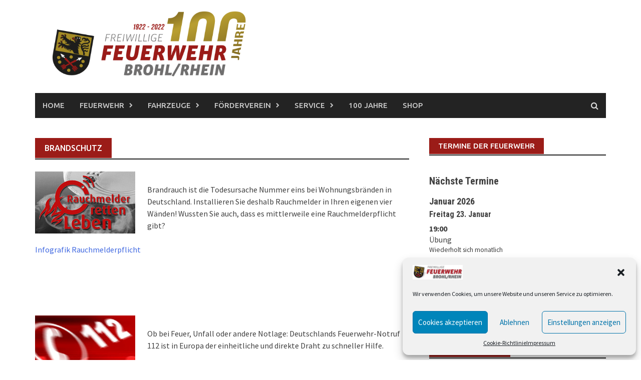

--- FILE ---
content_type: text/html; charset=UTF-8
request_url: https://www.feuerwehr-brohl.de/brandschutz/
body_size: 49992
content:
<!DOCTYPE html>
<html lang="de" xmlns:og="http://ogp.me/ns#" xmlns:fb="http://ogp.me/ns/fb#">
<head>
<meta charset="UTF-8">
<meta name="viewport" content="width=device-width, initial-scale=1">
<link rel="profile" href="http://gmpg.org/xfn/11">
<link rel="pingback" href="https://www.feuerwehr-brohl.de/wordpress/xmlrpc.php">
<title>Brandschutz &#8211; Freiwillige Feuerwehr Brohl / Rhein</title>
<link href="https://www.feuerwehr-brohl.de/wordpress/wp-content/plugins/shariff-sharing/dep/shariff.complete.css" rel="stylesheet">
<meta name='robots' content='max-image-preview:large' />
<link rel='dns-prefetch' href='//fonts.googleapis.com' />
<link rel='dns-prefetch' href='//s.w.org' />
<link rel="alternate" type="application/rss+xml" title="Freiwillige Feuerwehr Brohl / Rhein &raquo; Feed" href="https://www.feuerwehr-brohl.de/feed/" />
<link rel="alternate" type="application/rss+xml" title="Freiwillige Feuerwehr Brohl / Rhein &raquo; Kommentar-Feed" href="https://www.feuerwehr-brohl.de/comments/feed/" />
<link rel="alternate" type="application/rss+xml" title="Freiwillige Feuerwehr Brohl / Rhein &raquo; Brandschutz-Kommentar-Feed" href="https://www.feuerwehr-brohl.de/brandschutz/feed/" />
		<script type="text/javascript">
			window._wpemojiSettings = {"baseUrl":"https:\/\/s.w.org\/images\/core\/emoji\/13.1.0\/72x72\/","ext":".png","svgUrl":"https:\/\/s.w.org\/images\/core\/emoji\/13.1.0\/svg\/","svgExt":".svg","source":{"concatemoji":"https:\/\/www.feuerwehr-brohl.de\/wordpress\/wp-includes\/js\/wp-emoji-release.min.js?ver=5.8.12"}};
			!function(e,a,t){var n,r,o,i=a.createElement("canvas"),p=i.getContext&&i.getContext("2d");function s(e,t){var a=String.fromCharCode;p.clearRect(0,0,i.width,i.height),p.fillText(a.apply(this,e),0,0);e=i.toDataURL();return p.clearRect(0,0,i.width,i.height),p.fillText(a.apply(this,t),0,0),e===i.toDataURL()}function c(e){var t=a.createElement("script");t.src=e,t.defer=t.type="text/javascript",a.getElementsByTagName("head")[0].appendChild(t)}for(o=Array("flag","emoji"),t.supports={everything:!0,everythingExceptFlag:!0},r=0;r<o.length;r++)t.supports[o[r]]=function(e){if(!p||!p.fillText)return!1;switch(p.textBaseline="top",p.font="600 32px Arial",e){case"flag":return s([127987,65039,8205,9895,65039],[127987,65039,8203,9895,65039])?!1:!s([55356,56826,55356,56819],[55356,56826,8203,55356,56819])&&!s([55356,57332,56128,56423,56128,56418,56128,56421,56128,56430,56128,56423,56128,56447],[55356,57332,8203,56128,56423,8203,56128,56418,8203,56128,56421,8203,56128,56430,8203,56128,56423,8203,56128,56447]);case"emoji":return!s([10084,65039,8205,55357,56613],[10084,65039,8203,55357,56613])}return!1}(o[r]),t.supports.everything=t.supports.everything&&t.supports[o[r]],"flag"!==o[r]&&(t.supports.everythingExceptFlag=t.supports.everythingExceptFlag&&t.supports[o[r]]);t.supports.everythingExceptFlag=t.supports.everythingExceptFlag&&!t.supports.flag,t.DOMReady=!1,t.readyCallback=function(){t.DOMReady=!0},t.supports.everything||(n=function(){t.readyCallback()},a.addEventListener?(a.addEventListener("DOMContentLoaded",n,!1),e.addEventListener("load",n,!1)):(e.attachEvent("onload",n),a.attachEvent("onreadystatechange",function(){"complete"===a.readyState&&t.readyCallback()})),(n=t.source||{}).concatemoji?c(n.concatemoji):n.wpemoji&&n.twemoji&&(c(n.twemoji),c(n.wpemoji)))}(window,document,window._wpemojiSettings);
		</script>
		<style type="text/css">
img.wp-smiley,
img.emoji {
	display: inline !important;
	border: none !important;
	box-shadow: none !important;
	height: 1em !important;
	width: 1em !important;
	margin: 0 .07em !important;
	vertical-align: -0.1em !important;
	background: none !important;
	padding: 0 !important;
}
</style>
	<link rel='stylesheet' id='wp-block-library-css'  href='https://www.feuerwehr-brohl.de/wordpress/wp-includes/css/dist/block-library/style.min.css?ver=5.8.12' type='text/css' media='all' />
<style id='wp-block-library-theme-inline-css' type='text/css'>
#start-resizable-editor-section{display:none}.wp-block-audio figcaption{color:#555;font-size:13px;text-align:center}.is-dark-theme .wp-block-audio figcaption{color:hsla(0,0%,100%,.65)}.wp-block-code{font-family:Menlo,Consolas,monaco,monospace;color:#1e1e1e;padding:.8em 1em;border:1px solid #ddd;border-radius:4px}.wp-block-embed figcaption{color:#555;font-size:13px;text-align:center}.is-dark-theme .wp-block-embed figcaption{color:hsla(0,0%,100%,.65)}.blocks-gallery-caption{color:#555;font-size:13px;text-align:center}.is-dark-theme .blocks-gallery-caption{color:hsla(0,0%,100%,.65)}.wp-block-image figcaption{color:#555;font-size:13px;text-align:center}.is-dark-theme .wp-block-image figcaption{color:hsla(0,0%,100%,.65)}.wp-block-pullquote{border-top:4px solid;border-bottom:4px solid;margin-bottom:1.75em;color:currentColor}.wp-block-pullquote__citation,.wp-block-pullquote cite,.wp-block-pullquote footer{color:currentColor;text-transform:uppercase;font-size:.8125em;font-style:normal}.wp-block-quote{border-left:.25em solid;margin:0 0 1.75em;padding-left:1em}.wp-block-quote cite,.wp-block-quote footer{color:currentColor;font-size:.8125em;position:relative;font-style:normal}.wp-block-quote.has-text-align-right{border-left:none;border-right:.25em solid;padding-left:0;padding-right:1em}.wp-block-quote.has-text-align-center{border:none;padding-left:0}.wp-block-quote.is-large,.wp-block-quote.is-style-large{border:none}.wp-block-search .wp-block-search__label{font-weight:700}.wp-block-group.has-background{padding:1.25em 2.375em;margin-top:0;margin-bottom:0}.wp-block-separator{border:none;border-bottom:2px solid;margin-left:auto;margin-right:auto;opacity:.4}.wp-block-separator:not(.is-style-wide):not(.is-style-dots){width:100px}.wp-block-separator.has-background:not(.is-style-dots){border-bottom:none;height:1px}.wp-block-separator.has-background:not(.is-style-wide):not(.is-style-dots){height:2px}.wp-block-table thead{border-bottom:3px solid}.wp-block-table tfoot{border-top:3px solid}.wp-block-table td,.wp-block-table th{padding:.5em;border:1px solid;word-break:normal}.wp-block-table figcaption{color:#555;font-size:13px;text-align:center}.is-dark-theme .wp-block-table figcaption{color:hsla(0,0%,100%,.65)}.wp-block-video figcaption{color:#555;font-size:13px;text-align:center}.is-dark-theme .wp-block-video figcaption{color:hsla(0,0%,100%,.65)}.wp-block-template-part.has-background{padding:1.25em 2.375em;margin-top:0;margin-bottom:0}#end-resizable-editor-section{display:none}
</style>
<link rel='stylesheet' id='avatar-manager-css'  href='https://www.feuerwehr-brohl.de/wordpress/wp-content/plugins/avatar-manager/assets/css/avatar-manager.min.css?ver=1.2.1' type='text/css' media='all' />
<link rel='stylesheet' id='cfblbcss-css'  href='https://www.feuerwehr-brohl.de/wordpress/wp-content/plugins/cardoza-facebook-like-box/cardozafacebook.css?ver=5.8.12' type='text/css' media='all' />
<link rel='stylesheet' id='contact-form-7-css'  href='https://www.feuerwehr-brohl.de/wordpress/wp-content/plugins/contact-form-7/includes/css/styles.css?ver=5.5.6.1' type='text/css' media='all' />
<link rel='stylesheet' id='events_calendar_google-css'  href='https://www.feuerwehr-brohl.de/wordpress/wp-content/plugins/events-calendar-for-google/public/css/events-calendar-for-google-public.css?ver=1.5.0' type='text/css' media='all' />
<link rel='stylesheet' id='gc_font_style-css'  href='https://www.feuerwehr-brohl.de/wordpress/wp-content/plugins/events-calendar-for-google/public/css/events-fontawesome.css?ver=1.5.0' type='text/css' media='all' />
<link rel='stylesheet' id='cmplz-general-css'  href='https://www.feuerwehr-brohl.de/wordpress/wp-content/plugins/complianz-gdpr/assets/css/cookieblocker.min.css?ver=6.3.0' type='text/css' media='all' />
<link rel='stylesheet' id='ics-calendar-css'  href='https://www.feuerwehr-brohl.de/wordpress/wp-content/plugins/ics-calendar/assets/style.css?ver=9.6.3.2' type='text/css' media='all' />
<link rel='stylesheet' id='awaken-font-awesome-css'  href='https://www.feuerwehr-brohl.de/wordpress/wp-content/themes/awaken/css/font-awesome.min.css?ver=4.4.0' type='text/css' media='all' />
<link rel='stylesheet' id='bootstrap.css-css'  href='https://www.feuerwehr-brohl.de/wordpress/wp-content/themes/awaken/css/bootstrap.min.css?ver=all' type='text/css' media='all' />
<link rel='stylesheet' id='awaken-style-css'  href='https://www.feuerwehr-brohl.de/wordpress/wp-content/themes/awaken/style.css?ver=5.8.12' type='text/css' media='all' />
<link rel='stylesheet' id='awaken-fonts-css'  href='https://fonts.googleapis.com/css?family=Ubuntu%3A400%2C500%7CSource+Sans+Pro%3A400%2C600%2C700%2C400italic%7CRoboto+Condensed%3A400italic%2C700%2C400&#038;subset=latin%2Clatin-ext' type='text/css' media='all' />
<link rel='stylesheet' id='add-flex-css-css'  href='https://www.feuerwehr-brohl.de/wordpress/wp-content/themes/awaken/css/flexslider.css?ver=5.8.12' type='text/css' media='screen' />
<link rel='stylesheet' id='font-awesome-css'  href='https://www.feuerwehr-brohl.de/wordpress/wp-content/plugins/wetterwarner/resources/font-awesome/css/font-awesome.min.css?ver=1767896166' type='text/css' media='all' />
<link rel='stylesheet' id='style-frontend-css'  href='https://www.feuerwehr-brohl.de/wordpress/wp-content/plugins/wetterwarner/css/style-frontend.css?ver=1767896166' type='text/css' media='all' />
<link rel='stylesheet' id='weather-icons-css'  href='https://www.feuerwehr-brohl.de/wordpress/wp-content/plugins/wetterwarner/resources/weather-icons/css/weather-icons.min.css?ver=1767896166' type='text/css' media='all' />
<link rel='stylesheet' id='einsatzverwaltung-font-awesome-css'  href='https://www.feuerwehr-brohl.de/wordpress/wp-content/plugins/einsatzverwaltung/font-awesome/css/fontawesome.min.css?ver=6.2.1' type='text/css' media='all' />
<link rel='stylesheet' id='einsatzverwaltung-font-awesome-solid-css'  href='https://www.feuerwehr-brohl.de/wordpress/wp-content/plugins/einsatzverwaltung/font-awesome/css/solid.min.css?ver=6.2.1' type='text/css' media='all' />
<link rel='stylesheet' id='einsatzverwaltung-frontend-css'  href='https://www.feuerwehr-brohl.de/wordpress/wp-content/plugins/einsatzverwaltung/css/style-frontend.css?ver=1.12.0' type='text/css' media='all' />
<script type='text/javascript' src='https://www.feuerwehr-brohl.de/wordpress/wp-includes/js/jquery/jquery.min.js?ver=3.6.0' id='jquery-core-js'></script>
<script type='text/javascript' src='https://www.feuerwehr-brohl.de/wordpress/wp-includes/js/jquery/jquery-migrate.min.js?ver=3.3.2' id='jquery-migrate-js'></script>
<script type='text/javascript' src='https://www.feuerwehr-brohl.de/wordpress/wp-content/plugins/avatar-manager/assets/js/avatar-manager.min.js?ver=1.2.1' id='avatar-manager-js'></script>
<script type='text/javascript' src='https://www.feuerwehr-brohl.de/wordpress/wp-content/plugins/cardoza-facebook-like-box/cardozafacebook.js?ver=5.8.12' id='cfblbjs-js'></script>
<script type='text/javascript' src='https://www.feuerwehr-brohl.de/wordpress/wp-content/plugins/events-calendar-for-google/public/js/events-calendar-for-google-public.js?ver=1.5.0' id='public-event-js-js'></script>
<script type='text/javascript' src='https://www.feuerwehr-brohl.de/wordpress/wp-content/themes/awaken/js/scripts.js?ver=5.8.12' id='awaken-scripts-js'></script>
<!--[if lt IE 9]>
<script type='text/javascript' src='https://www.feuerwehr-brohl.de/wordpress/wp-content/themes/awaken/js/respond.min.js?ver=5.8.12' id='respond-js'></script>
<![endif]-->
<!--[if lt IE 9]>
<script type='text/javascript' src='https://www.feuerwehr-brohl.de/wordpress/wp-content/themes/awaken/js/html5shiv.js?ver=5.8.12' id='html5shiv-js'></script>
<![endif]-->
<script type='text/javascript' src='https://www.feuerwehr-brohl.de/wordpress/wp-content/plugins/einsatzverwaltung/js/reportlist.js?ver=5.8.12' id='einsatzverwaltung-reportlist-js'></script>
<link rel="https://api.w.org/" href="https://www.feuerwehr-brohl.de/wp-json/" /><link rel="alternate" type="application/json" href="https://www.feuerwehr-brohl.de/wp-json/wp/v2/pages/374" /><link rel="EditURI" type="application/rsd+xml" title="RSD" href="https://www.feuerwehr-brohl.de/wordpress/xmlrpc.php?rsd" />
<link rel="wlwmanifest" type="application/wlwmanifest+xml" href="https://www.feuerwehr-brohl.de/wordpress/wp-includes/wlwmanifest.xml" /> 
<meta name="generator" content="WordPress 5.8.12" />
<link rel="canonical" href="https://www.feuerwehr-brohl.de/brandschutz/" />
<link rel='shortlink' href='https://www.feuerwehr-brohl.de/?p=374' />
<link rel="alternate" type="application/json+oembed" href="https://www.feuerwehr-brohl.de/wp-json/oembed/1.0/embed?url=https%3A%2F%2Fwww.feuerwehr-brohl.de%2Fbrandschutz%2F" />
<link rel="alternate" type="text/xml+oembed" href="https://www.feuerwehr-brohl.de/wp-json/oembed/1.0/embed?url=https%3A%2F%2Fwww.feuerwehr-brohl.de%2Fbrandschutz%2F&#038;format=xml" />
<!-- afb Instant Articles -->
			<meta property="fb:pages" content="211762948874981" /><style>.cmplz-hidden{display:none!important;}</style><style>.main-widget-area .widget-title, .main-navigation a:hover, .page-entry-title, .archive-page-title, .search-page-title, .widget-title, .awt-title,
.search-form, .search-submit, .awaken-category-list a:hover, .awaken-tag-list a:hover, .wp-block-search .wp-block-search__button,
#progress #awaken-tags a:hover, .page-numbers .current, .page-numbers a:hover, button, input[type="button"], input[type="reset"], input[type="submit"],
.responsive-mainnav li a:hover, .responsive-topnav li a:hover {
  background: #9b1c18;
}

.awaken-slider-title:hover, .ams-title a:hover, .afp-title a:hover, .site-title a, .afp-title a:hover, .genpost-entry-title a:hover, .genpost-entry-meta a:hover,
.single-entry-meta a:hover, .genpost-entry-footer a:hover, .comment-author .fn, .comment-author .url, .comment-reply-link, .comment-reply-login, .genpost-entry-title a:hover,
.post-navigation a:hover, .main-widget-area ul li a:hover, .site-footer a:hover, .footer-site-info a:hover  {
  color: #9b1c18;
}

#awaken-search-form input[type="submit"], .main-navigation li.current-menu-item {
  background-color: #9b1c18;
}

.moretag:hover {
  color: #9b1c18 !important;
}

blockquote, .wp-block-quote, .wp-block-quote:not(.is-large):not(.is-style-large) {
  border-left: 2px solid #9b1c18;
}

.paging-navigation {
text-align: left;
line-height: 3em;
}

.page-entry-header, .archive-page-header, .search-page-header, .widget-title-container, .awt-container, #awt-widget {
  border-bottom: 2px solid #232323;
}

#awt-widget > li.active > a, .nav-tabs > li.active > a:hover,
#awt-widget > li.active > a:focus {
  background: #9b1c18;
}

.genpost-featured-image img {
width: 100%;
height: 200px;
object-fit: cover;
}
.wp-post-image {
width:100%;
height:500px;
object-fit:scale-down;
}
/*Overlay grau in Slider*/
.awaken-slider-title, .afp-title{
background-color: rgba(35, 35, 35, 0.3)
}

input[type="text"], input[type="email"], input[type="url"], input[type="password"], input[type="search"], input[type="tel"], textarea {
  border: 1px solid #232323;
}

.header-ad-area {
 margin-right: -128px;
margin-top: -134px;
}</style><link rel="icon" href="https://www.feuerwehr-brohl.de/wordpress/wp-content/uploads/2016/03/cropped-12417996_1044988698885731_386335587302465615_n-32x32.png" sizes="32x32" />
<link rel="icon" href="https://www.feuerwehr-brohl.de/wordpress/wp-content/uploads/2016/03/cropped-12417996_1044988698885731_386335587302465615_n-192x192.png" sizes="192x192" />
<link rel="apple-touch-icon" href="https://www.feuerwehr-brohl.de/wordpress/wp-content/uploads/2016/03/cropped-12417996_1044988698885731_386335587302465615_n-180x180.png" />
<meta name="msapplication-TileImage" content="https://www.feuerwehr-brohl.de/wordpress/wp-content/uploads/2016/03/cropped-12417996_1044988698885731_386335587302465615_n-270x270.png" />

<!-- START - Open Graph and Twitter Card Tags 3.2.0 -->
 <!-- Facebook Open Graph -->
  <meta property="og:locale" content="de_DE"/>
  <meta property="og:site_name" content="Freiwillige Feuerwehr Brohl / Rhein"/>
  <meta property="og:title" content="Brandschutz"/>
  <meta property="og:type" content="article"/>
  <meta property="og:description" content="Brandrauch ist die Todesursache Nummer eins bei Wohnungsbränden in Deutschland. Installieren Sie deshalb Rauchmelder in Ihren eigenen vier Wänden! Wussten Sie auch, dass es mittlerweile eine Rauchmelderpflicht gibt?

Infografik Rauchmelderpflicht

 

 


Ob bei Feuer, Unfall oder andere Notlage: Deutschlands Feuerwehr-Notruf 112 ist in Europa der einheitliche und direkte Draht zu schneller Hilfe.

mehr Infos (PDF)"/>
  <meta property="og:image" content="https://www.feuerwehr-brohl.de/wordpress/wp-content/uploads/2015/08/Feuerwehr_Logo.png"/>
  <meta property="og:image:url" content="https://www.feuerwehr-brohl.de/wordpress/wp-content/uploads/2015/08/Feuerwehr_Logo.png"/>
  <meta property="og:image:secure_url" content="https://www.feuerwehr-brohl.de/wordpress/wp-content/uploads/2015/08/Feuerwehr_Logo.png"/>
 <!-- Google+ / Schema.org -->
 <!-- Twitter Cards -->
  <meta name="twitter:title" content="Brandschutz"/>
  <meta name="twitter:url" content="https://www.feuerwehr-brohl.de/brandschutz/"/>
  <meta name="twitter:description" content="Brandrauch ist die Todesursache Nummer eins bei Wohnungsbränden in Deutschland. Installieren Sie deshalb Rauchmelder in Ihren eigenen vier Wänden! Wussten Sie auch, dass es mittlerweile eine Rauchmelderpflicht gibt?

Infografik Rauchmelderpflicht

 

 


Ob bei Feuer, Unfall oder andere Notlage: Deutschlands Feuerwehr-Notruf 112 ist in Europa der einheitliche und direkte Draht zu schneller Hilfe.

mehr Infos (PDF)"/>
  <meta name="twitter:card" content="summary_large_image"/>
 <!-- SEO -->
 <!-- Misc. tags -->
 <!-- is_singular -->
<!-- END - Open Graph and Twitter Card Tags 3.2.0 -->
	
</head>

<body data-cmplz=1 class="page-template-default page page-id-374 page-parent wp-embed-responsive group-blog">
<div id="page" class="hfeed site">
	<a class="skip-link screen-reader-text" href="#content">Skip to content</a>
	<header id="masthead" class="site-header" role="banner">
		
	
	<div class="site-branding">
		<div class="container">
			<div class="site-brand-container">
										<div class="site-logo">
							<a href="https://www.feuerwehr-brohl.de/" rel="home"><img src="https://www.feuerwehr-brohl.de/wordpress/wp-content/uploads/2022/04/Logo-Website.png" alt="Freiwillige Feuerwehr Brohl / Rhein"></a>
						</div>
								</div><!-- .site-brand-container -->
						
		</div>
	</div>

	<div class="container">
		<div class="awaken-navigation-container">
			<nav id="site-navigation" class="main-navigation cl-effect-10" role="navigation">
				<div class="menu-navigation-container"><ul id="menu-navigation" class="menu"><li id="menu-item-74" class="menu-item menu-item-type-custom menu-item-object-custom menu-item-home menu-item-74"><a href="https://www.feuerwehr-brohl.de">Home</a></li>
<li id="menu-item-696" class="menu-item menu-item-type-custom menu-item-object-custom menu-item-has-children menu-item-696"><a>Feuerwehr</a>
<ul class="sub-menu">
	<li id="menu-item-697" class="menu-item menu-item-type-post_type menu-item-object-page menu-item-697"><a href="https://www.feuerwehr-brohl.de/feuerwehr/feuerwehr/">Die Feuerwehr</a></li>
	<li id="menu-item-115" class="menu-item menu-item-type-taxonomy menu-item-object-category menu-item-115"><a href="https://www.feuerwehr-brohl.de/category/einsaetze/">Einsätze</a></li>
	<li id="menu-item-33" class="menu-item menu-item-type-post_type menu-item-object-page menu-item-33"><a href="https://www.feuerwehr-brohl.de/feuerwehr/jugendfeuerwehr/">Jugendfeuerwehr</a></li>
	<li id="menu-item-857" class="menu-item menu-item-type-post_type menu-item-object-page menu-item-857"><a href="https://www.feuerwehr-brohl.de/die-bambini-feuerwehr/">Bambini-Feuerwehr</a></li>
	<li id="menu-item-344" class="menu-item menu-item-type-post_type menu-item-object-page menu-item-344"><a href="https://www.feuerwehr-brohl.de/feuerwehr/geratehaus/">Gerätehaus</a></li>
	<li id="menu-item-698" class="menu-item menu-item-type-post_type menu-item-object-page menu-item-698"><a href="https://www.feuerwehr-brohl.de/feuerwehr/chronik-der-wehr/">Chronik der Wehr</a></li>
</ul>
</li>
<li id="menu-item-353" class="menu-item menu-item-type-custom menu-item-object-custom menu-item-has-children menu-item-353"><a>Fahrzeuge</a>
<ul class="sub-menu">
	<li id="menu-item-3651" class="menu-item menu-item-type-post_type menu-item-object-page menu-item-3651"><a href="https://www.feuerwehr-brohl.de/fahrzeuge/dlk-23-12-cs/">DLK 23-12 CS</a></li>
	<li id="menu-item-31" class="menu-item menu-item-type-post_type menu-item-object-page menu-item-31"><a href="https://www.feuerwehr-brohl.de/fahrzeuge/lf-106/">LF 10/6</a></li>
	<li id="menu-item-1979" class="menu-item menu-item-type-post_type menu-item-object-page menu-item-1979"><a href="https://www.feuerwehr-brohl.de/fahrzeuge/mzf-2/">MZF 2</a></li>
	<li id="menu-item-29" class="menu-item menu-item-type-post_type menu-item-object-page menu-item-29"><a href="https://www.feuerwehr-brohl.de/fahrzeuge/mtf/">MTF</a></li>
	<li id="menu-item-28" class="menu-item menu-item-type-post_type menu-item-object-page menu-item-28"><a href="https://www.feuerwehr-brohl.de/fahrzeuge/mzb/">MZB</a></li>
	<li id="menu-item-27" class="menu-item menu-item-type-post_type menu-item-object-page menu-item-27"><a href="https://www.feuerwehr-brohl.de/fahrzeuge/sonstige/">Sonstige</a></li>
	<li id="menu-item-1480" class="menu-item menu-item-type-post_type menu-item-object-page menu-item-1480"><a href="https://www.feuerwehr-brohl.de/fahrzeuge/dlk-18-12/">DLK 18-12 (a.D.)</a></li>
</ul>
</li>
<li id="menu-item-699" class="menu-item menu-item-type-custom menu-item-object-custom menu-item-has-children menu-item-699"><a>Förderverein</a>
<ul class="sub-menu">
	<li id="menu-item-37" class="menu-item menu-item-type-post_type menu-item-object-page menu-item-37"><a href="https://www.feuerwehr-brohl.de/foerderverein/forderverein/">Der Förderverein</a></li>
	<li id="menu-item-2562" class="menu-item menu-item-type-post_type menu-item-object-page menu-item-2562"><a href="https://www.feuerwehr-brohl.de/foerderverein/aktuelles/">Aktuelles</a></li>
	<li id="menu-item-1632" class="menu-item menu-item-type-post_type menu-item-object-page menu-item-1632"><a href="https://www.feuerwehr-brohl.de/foerderverein/der-vorstand/">Vorstand</a></li>
	<li id="menu-item-1639" class="menu-item menu-item-type-post_type menu-item-object-page menu-item-1639"><a href="https://www.feuerwehr-brohl.de/foerderverein/bankverbindung/">Kontakt</a></li>
	<li id="menu-item-162" class="menu-item menu-item-type-taxonomy menu-item-object-category menu-item-162"><a href="https://www.feuerwehr-brohl.de/category/foerderverein/">Archiv</a></li>
</ul>
</li>
<li id="menu-item-373" class="menu-item menu-item-type-custom menu-item-object-custom current-menu-ancestor current-menu-parent menu-item-has-children menu-item-373"><a>Service</a>
<ul class="sub-menu">
	<li id="menu-item-381" class="menu-item menu-item-type-post_type menu-item-object-page current-menu-item page_item page-item-374 current_page_item menu-item-381"><a href="https://www.feuerwehr-brohl.de/brandschutz/" aria-current="page">Brandschutz</a></li>
	<li id="menu-item-24" class="menu-item menu-item-type-post_type menu-item-object-page menu-item-24"><a href="https://www.feuerwehr-brohl.de/kontakt/">Kontakt</a></li>
	<li id="menu-item-1948" class="menu-item menu-item-type-post_type menu-item-object-page menu-item-privacy-policy menu-item-1948"><a href="https://www.feuerwehr-brohl.de/kontakt/impressum-2/">Impressum</a></li>
	<li id="menu-item-2402" class="menu-item menu-item-type-post_type menu-item-object-page menu-item-2402"><a href="https://www.feuerwehr-brohl.de/cookie-richtlinie-eu/">Cookie-Richtlinie</a></li>
</ul>
</li>
<li id="menu-item-3032" class="menu-item menu-item-type-post_type menu-item-object-page menu-item-3032"><a href="https://www.feuerwehr-brohl.de/100-jahre/">100 Jahre</a></li>
<li id="menu-item-3073" class="menu-item menu-item-type-custom menu-item-object-custom menu-item-3073"><a href="https://feuerwehr-brohl.myspreadshop.de">Shop</a></li>
</ul></div>			</nav><!-- #site-navigation -->
			<a href="#" class="navbutton" id="main-nav-button">Main Menu</a>
			<div class="responsive-mainnav"></div>

							<div class="awaken-search-button-icon"></div>
				<div class="awaken-search-box-container">
					<div class="awaken-search-box">
						<form action="https://www.feuerwehr-brohl.de/" id="awaken-search-form" method="get">
							<input type="text" value="" name="s" id="s" />
							<input type="submit" value="Search" />
						</form>
					</div><!-- th-search-box -->
				</div><!-- .th-search-box-container -->
			
		</div><!-- .awaken-navigation-container-->
	</div><!-- .container -->
	</header><!-- #masthead -->

	<div id="content" class="site-content">
		<div class="container">

	<div class="row">
<div class="col-xs-12 col-sm-12 col-md-8 ">
	<div id="primary" class="content-area">
		<main id="main" class="site-main" role="main">

			
				
<article id="post-374" class="post-374 page type-page status-publish hentry">
	<header class="page-entry-header">
		<h1 class="page-entry-title entry-title">Brandschutz</h1>	</header><!-- .entry-header -->

	<div class="entry-content">
		<p><img loading="lazy" class="size-full wp-image-377 alignleft" src="https://www.feuerwehr-brohl.de/wordpress/wp-content/uploads/2013/05/rauchmelder-e1369389542309.png" alt="rauchmelder" width="200" height="124" /><br />
Brandrauch ist die Todesursache Nummer eins bei Wohnungsbränden in Deutschland. Installieren Sie deshalb Rauchmelder in Ihren eigenen vier Wänden! Wussten Sie auch, dass es mittlerweile eine Rauchmelderpflicht gibt?</p>
<p><a href="https://www.feuerwehr-brohl.de/brandschutz/rauchmelder-infografik/">Infografik Rauchmelderpflicht</a></p>
<p>&nbsp;</p>
<p>&nbsp;</p>
<p><img loading="lazy" class="size-full wp-image-378 alignleft" src="https://www.feuerwehr-brohl.de/wordpress/wp-content/uploads/2013/05/notruf-e1369389442410.png" alt="notruf" width="200" height="123" /><br />
Ob bei Feuer, Unfall oder andere Notlage: Deutschlands Feuerwehr-Notruf 112 ist in Europa der einheitliche und direkte Draht zu schneller Hilfe.</p>
<p><a title="112 - Die Notrufnummer" href="https://www.feuerwehr-brohl.de/wordpress/wp-content/uploads/2013/05/Info_Hintergrund_Notruf.pdf" target="_blank">mehr Infos (PDF)</a></p>
<p>&nbsp;</p>
<p>&nbsp;</p>
<p>&nbsp;</p>
<p>&nbsp;</p>
<p>&nbsp;</p>
			</div><!-- .entry-content -->
	<footer class="page-entry-footer">
			</footer><!-- .entry-footer -->
</article><!-- #post-## -->

				
			
		</main><!-- #main -->
	</div><!-- #primary -->
</div><!-- .bootstrap cols -->
<div class="col-xs-12 col-sm-6 col-md-4">
	
<div id="secondary" class="main-widget-area" role="complementary">
	<aside id="block-3" class="widget widget_block"><div class="widget-title-container">
<h3 class="widget-title">Termine der Feuerwehr</h3>
</div></aside><aside id="block-2" class="widget widget_block"><p>
<section class="ics-calendar layout-list" id="r6972c075b8a1cb7">

			<h2 class="ics-calendar-title">Nächste Termine</h2>
							<article class="ics-calendar-list-wrapper" data-year-month="202601">
		
																<h3 class="ics-calendar-label" id="r6972c075b8a1cb7-202601">Januar 2026</h3>
																				<div class="ics-calendar-date-wrapper" data-date="Freitag 23. Januar ">
											<h4 class="ics-calendar-date" id="r6972c075b8a1cb7-20260123">Freitag 23. Januar </h4>
											<dl class="events" aria-labelledby="r6972c075b8a1cb7-20260123">
										<dt class="time" data-feed-key="0">19:00													<span class="end_time show_on_hover">&#8211; 21:00</span>
													</dt><dd class="event t190000" data-feed-key="0">
													<span class="title has_desc confirmed">
			Übung		</span>
					<div class="descloc">
			<div class="eventdesc"><div class="recurrence">Wiederholt sich monatlich</div></div></div>										</dd>									</dl>
								</div>
										
					</article>
										<article class="ics-calendar-list-wrapper" data-year-month="202602">
		
																<h3 class="ics-calendar-label" id="r6972c075b8a1cb7-202602">Februar 2026</h3>
																				<div class="ics-calendar-date-wrapper" data-date="Mittwoch 4. Februar ">
											<h4 class="ics-calendar-date" id="r6972c075b8a1cb7-20260204">Mittwoch 4. Februar </h4>
											<dl class="events" aria-labelledby="r6972c075b8a1cb7-20260204">
										<dt class="time" data-feed-key="0">19:00													<span class="end_time show_on_hover">&#8211; 20:00</span>
													</dt><dd class="event t190000" data-feed-key="0">
													<span class="title has_desc confirmed">
			Reinigungsdienst		</span>
					<div class="descloc">
			<div class="eventdesc"><div class="recurrence">Wiederholt sich monatlich</div></div></div>										</dd>									</dl>
								</div>
										
					</article>
					
</section>
</p>
</aside><aside id="wetterwarner_widget-2" class="widget widget_wetterwarner_widget"><div class="widget-title-container"><h3 class="widget-title">Wetterwarner</h3></div><p style="color:red;font-weight:bold;">Entschuldigung, leider ist etwas schief gelaufen.</p><p>RSS-Feed konnte nicht geladen werden: cURL error 28: Operation timed out after 10005 milliseconds with 0 bytes received</p></aside><aside id="recent-incidents-formatted-2" class="widget widget_recent-incidents-formatted"><div class="widget-title-container"><h3 class="widget-title">Letzte Einsätze</h3></div><ul><li>
  <a href="https://www.feuerwehr-brohl.de/einsaetze/15-01-2026-h2-tueroeffnung-hilflose-person/" rel="bookmark">15.01.2026 | H2 Türöffnung hilflose Person</a><br>
  <span>15. Januar 2026</span> &#124; <span>11:33&nbsp;Uhr</span><br>
  <span>Ort:&nbsp;Bad Breisig / Meisenweg</span>
</li><li>
  <a href="https://www.feuerwehr-brohl.de/einsaetze/13-01-2026-h1-tier-in-notlage/" rel="bookmark">13.01.2026 | H1 Tier in Notlage</a><br>
  <span>13. Januar 2026</span> &#124; <span>13:19&nbsp;Uhr</span><br>
  <span>Ort:&nbsp;Bad Breisig / Rabenkopf</span>
</li><li>
  <a href="https://www.feuerwehr-brohl.de/einsaetze/13-01-2026-b2-heimrauchmelder/" rel="bookmark">13.01.2026 | B2 Heimrauchmelder</a><br>
  <span>13. Januar 2026</span> &#124; <span>01:47&nbsp;Uhr</span><br>
  <span>Ort:&nbsp;Bad Breisig / Waldstrasse</span>
</li></ul></aside></div><!-- #secondary -->
</div><!-- .bootstrap cols -->
</div><!-- .row -->
		</div><!-- container -->
	</div><!-- #content -->

	<footer id="colophon" class="site-footer" role="contentinfo">
		<div class="container">
			<div class="row">
				<div class="footer-widget-area">
					<div class="col-md-4">
						<div class="left-footer">
							<div class="widget-area" role="complementary">
								
															</div><!-- .widget-area -->
						</div>
					</div>
					
					<div class="col-md-4">
						<div class="mid-footer">
							<div class="widget-area" role="complementary">
								
															</div><!-- .widget-area -->						
						</div>
					</div>

					<div class="col-md-4">
						<div class="right-footer">
							<div class="widget-area" role="complementary">
								
															</div><!-- .widget-area -->				
						</div>
					</div>						
				</div><!-- .footer-widget-area -->
			</div><!-- .row -->
		</div><!-- .container -->	

		<div class="footer-site-info">	
			<div class="container">
				<div class="row">
					<div class="col-xs-12 col-md-6 col-sm-6 awfl">
						© 1922-2025 Freiwillige Feuerwehr Brohl / Rhein.					</div>
					<div class="col-xs-12 col-md-6 col-sm-6 awfr">
						<div class="th-copyright">
							Proudly powered by <a href="http://wordpress.org" target="_blank" title="WordPress">WordPress</a>.							<span class="sep"> | </span>
							Theme: Awaken by <a href="http://themezhut.com/themes/awaken" target="_blank" rel="designer">ThemezHut</a>.						</div>
					</div>
				</div><!-- .row -->
			</div><!-- .container -->
		</div><!-- .site-info -->
	</footer><!-- #colophon -->
</div><!-- #page -->

	<script>
			var modal = document.getElementById('cfblb_modal');
		if(modal)
		{
				var span = document.getElementsByClassName("cfblb_close")[0];

				span.onclick = function() {
					modal.style.display = "none";
				}
				
				window.onclick = function(event) {
					if (event.target == modal) {
						modal.style.display = "none";
					}
				}
		}		
	</script>

    <script data-service="google-analytics" data-category="statistics" type="text/plain">

  var _gaq = _gaq || [];
  _gaq.push(['_setAccount', 'UA-41166367-1']);
  _gaq.push(['_trackPageview']);

  (function() {
    var ga = document.createElement('script'); ga.type = 'text/javascript'; ga.async = true;
    ga.src = ('https:' == document.location.protocol ? 'https://ssl' : 'http://www') + '.google-analytics.com/ga.js';
    (document.getElementsByTagName('head')[0] || document.getElementsByTagName('body')[0]).appendChild(ga);
  })();
</script>

    		
				<style>
		:root {
					--tgc-date-bc-color: #9b1c18;  
					--tgc-date-text-color: #000000;
					--tgc-desc-title-color: #000000; 
                    --tgc-desc-bc-color: #ffffff; 					
					--tgc-desc-icon-color: #000000;  
					--tgc-title-align:left;
					
					--tgc-buttons-background: #9b1c18;
					--tgc-buttons-text-color: #ffffff;
					
					--tgc-hover-buttons: #9b1c18;
					--tgc-hover-buttons-text: #ffffff;
					
					--tgc-active-buttons-background: #101b2e;
					--tgc-active-buttons-text: #fff;
					
					--tgc-border-color: #000;
					--tgc-date: #000;
			  }
		
		</style>
		 <script type="text/javascript">
		
					
					jQuery( ".gc_load_more_events a" ).each(function(index) {
						
						    jQuery(this).on("click", function(){
							jQuery('.gc_load_more_events a.active').removeClass("active");
                            jQuery(this).addClass("active");
							var current_page = jQuery(this).data('id');
							var total_pages = jQuery(".gc_load_more_events .gc_total_pages").data('id');
							var prev = current_page -1;
							var next = current_page +1;
							jQuery( ".gc_load_more_events a.next" ).attr('data-id',next);
							jQuery( ".gc_load_more_events a.prev" ).attr('data-id',prev);
							
								if(current_page > 1)
									{
									
										jQuery( ".gc_load_more_events a.prev" ).css('display','unset');
										
									}
								else
									{
											jQuery( ".gc_load_more_events a.prev" ).css('display','none');
									}
								
								if(current_page == total_pages )
									{
									
										jQuery( ".gc_load_more_events a.next" ).css('display','none');
									}
								else
									{
										jQuery( ".gc_load_more_events a.next" ).css('display','unset');
									}
						
							
						 var data = {
                    		action: 'ECFG_events_pagination',
                    		curpage: current_page,
							};
							
							jQuery.post( 'https://www.feuerwehr-brohl.de/wordpress/wp-admin/' + 'admin-ajax.php', data, function( response )
							{
						    jQuery('#ecfg_events_wrap').html();											
							jQuery('#ecfg_events_wrap').html(response);
						
							});  
							
						});
						
					});
					
		 </script>
			
		<script src="https://www.feuerwehr-brohl.de/wordpress/wp-content/plugins/shariff-sharing/dep/shariff.complete.js"></script>

<!-- Consent Management powered by Complianz | GDPR/CCPA Cookie Consent https://wordpress.org/plugins/complianz-gdpr -->
<div id="cmplz-cookiebanner-container"><div class="cmplz-cookiebanner cmplz-hidden banner-1 optin cmplz-bottom-right cmplz-categories-type-view-preferences" aria-modal="true" data-nosnippet="true" role="dialog" aria-live="polite" aria-labelledby="cmplz-header-1-optin" aria-describedby="cmplz-message-1-optin">
	<div class="cmplz-header">
		<div class="cmplz-logo"><img width="871" height="250" src="https://www.feuerwehr-brohl.de/wordpress/wp-content/uploads/2013/05/cropped-Logo.jpg" class="attachment-cmplz_banner_image size-cmplz_banner_image" alt="Freiwillige Feuerwehr Brohl / Rhein" loading="lazy" srcset="https://www.feuerwehr-brohl.de/wordpress/wp-content/uploads/2013/05/cropped-Logo.jpg 871w, https://www.feuerwehr-brohl.de/wordpress/wp-content/uploads/2013/05/cropped-Logo-300x86.jpg 300w, https://www.feuerwehr-brohl.de/wordpress/wp-content/uploads/2013/05/cropped-Logo-768x220.jpg 768w" sizes="(max-width: 871px) 100vw, 871px" /></div>
		<div class="cmplz-title" id="cmplz-header-1-optin">Cookie-Zustimmung verwalten</div>
		<div class="cmplz-close" tabindex="0" role="button" aria-label="close-dialog">
			<svg aria-hidden="true" focusable="false" data-prefix="fas" data-icon="times" class="svg-inline--fa fa-times fa-w-11" role="img" xmlns="http://www.w3.org/2000/svg" viewBox="0 0 352 512"><path fill="currentColor" d="M242.72 256l100.07-100.07c12.28-12.28 12.28-32.19 0-44.48l-22.24-22.24c-12.28-12.28-32.19-12.28-44.48 0L176 189.28 75.93 89.21c-12.28-12.28-32.19-12.28-44.48 0L9.21 111.45c-12.28 12.28-12.28 32.19 0 44.48L109.28 256 9.21 356.07c-12.28 12.28-12.28 32.19 0 44.48l22.24 22.24c12.28 12.28 32.2 12.28 44.48 0L176 322.72l100.07 100.07c12.28 12.28 32.2 12.28 44.48 0l22.24-22.24c12.28-12.28 12.28-32.19 0-44.48L242.72 256z"></path></svg>
		</div>
	</div>

		<div class="cmplz-divider cmplz-divider-header"></div>
		<div class="cmplz-body">
			<div class="cmplz-message" id="cmplz-message-1-optin">Wir verwenden Cookies, um unsere Website und unseren Service zu optimieren.</div>
			<!-- categories start -->
			<div class="cmplz-categories">
				<details class="cmplz-category cmplz-functional" >
					<summary>
						<span class="cmplz-category-header">
							<span class="cmplz-category-title">Funktional</span>
							<span class='cmplz-always-active'>
								<span class="cmplz-banner-checkbox">
									<input type="checkbox"
										   id="cmplz-functional-optin"
										   data-category="cmplz_functional"
										   class="cmplz-consent-checkbox cmplz-functional"
										   size="40"
										   value="1"/>
									<label class="cmplz-label" for="cmplz-functional-optin" tabindex="0"><span>Funktional</span></label>
								</span>
								Immer aktiv							</span>
							<span class="cmplz-icon cmplz-open">
								<svg xmlns="http://www.w3.org/2000/svg" viewBox="0 0 448 512"  height="18" ><path d="M224 416c-8.188 0-16.38-3.125-22.62-9.375l-192-192c-12.5-12.5-12.5-32.75 0-45.25s32.75-12.5 45.25 0L224 338.8l169.4-169.4c12.5-12.5 32.75-12.5 45.25 0s12.5 32.75 0 45.25l-192 192C240.4 412.9 232.2 416 224 416z"/></svg>
							</span>
						</span>
					</summary>
					<div class="cmplz-description">
						<span class="cmplz-description-functional">Die technische Speicherung oder der Zugang ist unbedingt erforderlich für den rechtmäßigen Zweck, die Nutzung eines bestimmten Dienstes zu ermöglichen, der vom Teilnehmer oder Nutzer ausdrücklich gewünscht wird, oder für den alleinigen Zweck, die Übertragung einer Nachricht über ein elektronisches Kommunikationsnetz durchzuführen.</span>
					</div>
				</details>

				<details class="cmplz-category cmplz-preferences" >
					<summary>
						<span class="cmplz-category-header">
							<span class="cmplz-category-title">Vorlieben</span>
							<span class="cmplz-banner-checkbox">
								<input type="checkbox"
									   id="cmplz-preferences-optin"
									   data-category="cmplz_preferences"
									   class="cmplz-consent-checkbox cmplz-preferences"
									   size="40"
									   value="1"/>
								<label class="cmplz-label" for="cmplz-preferences-optin" tabindex="0"><span>Vorlieben</span></label>
							</span>
							<span class="cmplz-icon cmplz-open">
								<svg xmlns="http://www.w3.org/2000/svg" viewBox="0 0 448 512"  height="18" ><path d="M224 416c-8.188 0-16.38-3.125-22.62-9.375l-192-192c-12.5-12.5-12.5-32.75 0-45.25s32.75-12.5 45.25 0L224 338.8l169.4-169.4c12.5-12.5 32.75-12.5 45.25 0s12.5 32.75 0 45.25l-192 192C240.4 412.9 232.2 416 224 416z"/></svg>
							</span>
						</span>
					</summary>
					<div class="cmplz-description">
						<span class="cmplz-description-preferences">Die technische Speicherung oder der Zugriff ist für den rechtmäßigen Zweck der Speicherung von Präferenzen erforderlich, die nicht vom Abonnenten oder Benutzer angefordert wurden.</span>
					</div>
				</details>

				<details class="cmplz-category cmplz-statistics" >
					<summary>
						<span class="cmplz-category-header">
							<span class="cmplz-category-title">Statistiken</span>
							<span class="cmplz-banner-checkbox">
								<input type="checkbox"
									   id="cmplz-statistics-optin"
									   data-category="cmplz_statistics"
									   class="cmplz-consent-checkbox cmplz-statistics"
									   size="40"
									   value="1"/>
								<label class="cmplz-label" for="cmplz-statistics-optin" tabindex="0"><span>Statistiken</span></label>
							</span>
							<span class="cmplz-icon cmplz-open">
								<svg xmlns="http://www.w3.org/2000/svg" viewBox="0 0 448 512"  height="18" ><path d="M224 416c-8.188 0-16.38-3.125-22.62-9.375l-192-192c-12.5-12.5-12.5-32.75 0-45.25s32.75-12.5 45.25 0L224 338.8l169.4-169.4c12.5-12.5 32.75-12.5 45.25 0s12.5 32.75 0 45.25l-192 192C240.4 412.9 232.2 416 224 416z"/></svg>
							</span>
						</span>
					</summary>
					<div class="cmplz-description">
						<span class="cmplz-description-statistics">Die technische Speicherung oder der Zugriff, der ausschließlich zu statistischen Zwecken erfolgt.</span>
						<span class="cmplz-description-statistics-anonymous">Die technische Speicherung oder der Zugriff, der ausschließlich zu anonymen statistischen Zwecken verwendet wird. Ohne eine Vorladung, die freiwillige Zustimmung deines Internetdienstanbieters oder zusätzliche Aufzeichnungen von Dritten können die zu diesem Zweck gespeicherten oder abgerufenen Informationen allein in der Regel nicht dazu verwendet werden, dich zu identifizieren.</span>
					</div>
				</details>
				<details class="cmplz-category cmplz-marketing" >
					<summary>
						<span class="cmplz-category-header">
							<span class="cmplz-category-title">Marketing</span>
							<span class="cmplz-banner-checkbox">
								<input type="checkbox"
									   id="cmplz-marketing-optin"
									   data-category="cmplz_marketing"
									   class="cmplz-consent-checkbox cmplz-marketing"
									   size="40"
									   value="1"/>
								<label class="cmplz-label" for="cmplz-marketing-optin" tabindex="0"><span>Marketing</span></label>
							</span>
							<span class="cmplz-icon cmplz-open">
								<svg xmlns="http://www.w3.org/2000/svg" viewBox="0 0 448 512"  height="18" ><path d="M224 416c-8.188 0-16.38-3.125-22.62-9.375l-192-192c-12.5-12.5-12.5-32.75 0-45.25s32.75-12.5 45.25 0L224 338.8l169.4-169.4c12.5-12.5 32.75-12.5 45.25 0s12.5 32.75 0 45.25l-192 192C240.4 412.9 232.2 416 224 416z"/></svg>
							</span>
						</span>
					</summary>
					<div class="cmplz-description">
						<span class="cmplz-description-marketing">Die technische Speicherung oder der Zugriff ist erforderlich, um Nutzerprofile zu erstellen, um Werbung zu versenden oder um den Nutzer auf einer Website oder über mehrere Websites hinweg zu ähnlichen Marketingzwecken zu verfolgen.</span>
					</div>
				</details>
			</div><!-- categories end -->
					</div>

		<div class="cmplz-links cmplz-information">
			<a class="cmplz-link cmplz-manage-options cookie-statement" href="#" data-relative_url="#cmplz-manage-consent-container">Optionen verwalten</a>
			<a class="cmplz-link cmplz-manage-third-parties cookie-statement" href="#" data-relative_url="#cmplz-cookies-overview">Dienste verwalten</a>
			<a class="cmplz-link cmplz-manage-vendors tcf cookie-statement" href="#" data-relative_url="#cmplz-tcf-wrapper">Anbieter verwalten</a>
			<a class="cmplz-link cmplz-external cmplz-read-more-purposes tcf" target="_blank" rel="noopener noreferrer nofollow" href="https://cookiedatabase.org/tcf/purposes/">Lese mehr über diese Zwecke</a>
					</div>

	<div class="cmplz-divider cmplz-footer"></div>

	<div class="cmplz-buttons">
		<button class="cmplz-btn cmplz-accept">Cookies akzeptieren</button>
		<button class="cmplz-btn cmplz-deny">Ablehnen</button>
		<button class="cmplz-btn cmplz-view-preferences">Einstellungen anzeigen</button>
		<button class="cmplz-btn cmplz-save-preferences">Einstellungen speichern</button>
		<a class="cmplz-btn cmplz-manage-options tcf cookie-statement" href="#" data-relative_url="#cmplz-manage-consent-container">Einstellungen anzeigen</a>
			</div>

	<div class="cmplz-links cmplz-documents">
		<a class="cmplz-link cookie-statement" href="#" data-relative_url="">{title}</a>
		<a class="cmplz-link privacy-statement" href="#" data-relative_url="">{title}</a>
		<a class="cmplz-link impressum" href="#" data-relative_url="">{title}</a>
			</div>

</div>


</div>
					<div id="cmplz-manage-consent" data-nosnippet="true"><button class="cmplz-btn cmplz-hidden cmplz-manage-consent manage-consent-1">Zustimmung verwalten</button>

</div><script type='text/javascript' src='https://www.feuerwehr-brohl.de/wordpress/wp-includes/js/dist/vendor/regenerator-runtime.min.js?ver=0.13.7' id='regenerator-runtime-js'></script>
<script type='text/javascript' src='https://www.feuerwehr-brohl.de/wordpress/wp-includes/js/dist/vendor/wp-polyfill.min.js?ver=3.15.0' id='wp-polyfill-js'></script>
<script type='text/javascript' id='contact-form-7-js-extra'>
/* <![CDATA[ */
var wpcf7 = {"api":{"root":"https:\/\/www.feuerwehr-brohl.de\/wp-json\/","namespace":"contact-form-7\/v1"}};
/* ]]> */
</script>
<script type='text/javascript' src='https://www.feuerwehr-brohl.de/wordpress/wp-content/plugins/contact-form-7/includes/js/index.js?ver=5.5.6.1' id='contact-form-7-js'></script>
<script type='text/javascript' id='ics-calendar-js-extra'>
/* <![CDATA[ */
var ics_calendar_i18n = {"hide_past_events":"Vergangene Ereignisse ausblenden","show_past_events":"Vergangene Ereignisse anzeigen"};
/* ]]> */
</script>
<script type='text/javascript' src='https://www.feuerwehr-brohl.de/wordpress/wp-content/plugins/ics-calendar/assets/script.js?ver=9.6.3.2' id='ics-calendar-js'></script>
<script type='text/javascript' src='https://www.feuerwehr-brohl.de/wordpress/wp-content/themes/awaken/js/navigation.js?ver=20120206' id='awaken-navigation-js'></script>
<script type='text/javascript' src='https://www.feuerwehr-brohl.de/wordpress/wp-content/themes/awaken/js/bootstrap.min.js?ver=5.8.12' id='bootstrap-js-js'></script>
<script type='text/javascript' src='https://www.feuerwehr-brohl.de/wordpress/wp-content/themes/awaken/js/skip-link-focus-fix.js?ver=20130115' id='awaken-skip-link-focus-fix-js'></script>
<script type='text/javascript' src='https://www.feuerwehr-brohl.de/wordpress/wp-content/themes/awaken/js/jquery.flexslider-min.js?ver=5.8.12' id='flexslider-js'></script>
<script type='text/javascript' src='https://www.feuerwehr-brohl.de/wordpress/wp-content/themes/awaken/js/awaken.slider.js?ver=5.8.12' id='add-awaken-flex-js-js'></script>
<script type='text/javascript' src='https://www.feuerwehr-brohl.de/wordpress/wp-content/plugins/wetterwarner/js/nhpup_1.1.js?ver=1767896166' id='wetterwarner-tooltip-js'></script>
<script type='text/javascript' id='cmplz-cookiebanner-js-extra'>
/* <![CDATA[ */
var complianz = {"prefix":"cmplz_","user_banner_id":"1","set_cookies":[],"block_ajax_content":"","banner_version":"25","version":"6.3.0","store_consent":"","do_not_track":"","consenttype":"optin","region":"eu","geoip":"","dismiss_timeout":"","disable_cookiebanner":"","soft_cookiewall":"","dismiss_on_scroll":"","cookie_expiry":"365","url":"https:\/\/www.feuerwehr-brohl.de\/wp-json\/complianz\/v1\/","locale":"lang=de&locale=de_DE","set_cookies_on_root":"","cookie_domain":"","current_policy_id":"18","cookie_path":"\/","categories":{"statistics":"Statistiken","marketing":"Marketing"},"tcf_active":"","placeholdertext":"Klicke hier, um {category}-Cookies zu akzeptieren und diesen Inhalt zu aktivieren","css_file":"https:\/\/www.feuerwehr-brohl.de\/wordpress\/wp-content\/uploads\/complianz\/css\/banner-{banner_id}-{type}.css?v=25","page_links":{"eu":{"cookie-statement":{"title":"Cookie-Richtlinie","url":"https:\/\/www.feuerwehr-brohl.de\/cookie-richtlinie-eu\/"},"impressum":{"title":"Impressum","url":"https:\/\/www.feuerwehr-brohl.de\/kontakt\/impressum-2\/"}},"us":{"impressum":{"title":"Impressum","url":"https:\/\/www.feuerwehr-brohl.de\/kontakt\/impressum-2\/"}},"uk":{"impressum":{"title":"Impressum","url":"https:\/\/www.feuerwehr-brohl.de\/kontakt\/impressum-2\/"}},"ca":{"impressum":{"title":"Impressum","url":"https:\/\/www.feuerwehr-brohl.de\/kontakt\/impressum-2\/"}},"au":{"impressum":{"title":"Impressum","url":"https:\/\/www.feuerwehr-brohl.de\/kontakt\/impressum-2\/"}},"za":{"impressum":{"title":"Impressum","url":"https:\/\/www.feuerwehr-brohl.de\/kontakt\/impressum-2\/"}},"br":{"impressum":{"title":"Impressum","url":"https:\/\/www.feuerwehr-brohl.de\/kontakt\/impressum-2\/"}}},"tm_categories":"","forceEnableStats":"","preview":"","clean_cookies":""};
/* ]]> */
</script>
<script defer type='text/javascript' src='https://www.feuerwehr-brohl.de/wordpress/wp-content/plugins/complianz-gdpr/cookiebanner/js/complianz.min.js?ver=6.3.0' id='cmplz-cookiebanner-js'></script>
<script type='text/javascript' src='https://www.feuerwehr-brohl.de/wordpress/wp-includes/js/wp-embed.min.js?ver=5.8.12' id='wp-embed-js'></script>
				<script type="text/plain" data-service="google-analytics" async data-category="statistics" src="https://www.googletagmanager.com/gtag/js?id=UA-41166367-1"></script><!-- Statistics script Complianz GDPR/CCPA -->
					<script type="text/plain" data-category="statistics">window['gtag_enable_tcf_support'] = false;
window.dataLayer = window.dataLayer || [];
function gtag(){dataLayer.push(arguments);}
gtag('js', new Date());
gtag('config', 'UA-41166367-1', {
	cookie_flags:'secure;samesite=none',
	'anonymize_ip': true
});
</script>
</body>
</html>